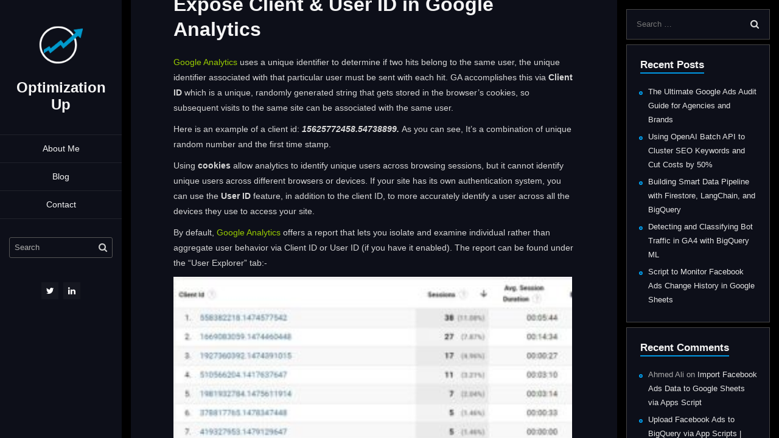

--- FILE ---
content_type: text/html; charset=UTF-8
request_url: https://optimizationup.com/expose-client-user-id-google-analytics/
body_size: 17260
content:
<!DOCTYPE html>
<html lang="en-US">

<head>
    <meta charset="UTF-8">
    <meta name="viewport" content="width=device-width">
    <link rel="profile" href="http://gmpg.org/xfn/11">
    <link rel="pingback" href="https://optimizationup.com/xmlrpc.php">
    <meta name='robots' content='index, follow, max-image-preview:large, max-snippet:-1, max-video-preview:-1' />
	
	
	<!-- This site is optimized with the Yoast SEO plugin v26.7 - https://yoast.com/wordpress/plugins/seo/ -->
	<link media="all" href="https://optimizationup.com/wp-content/cache/autoptimize/css/autoptimize_6439b37b7ecc19a381ac3eaff1a1cd94.css" rel="stylesheet"><title>Expose Client &amp; User ID in Google Analytics | Optimization Up</title>
	<meta name="description" content="Google Analytics uses a unique identifier to determine if two hits belong to the same user, the unique identifier associated with that particular user..." />
	<link rel="canonical" href="https://optimizationup.com/expose-client-user-id-google-analytics/" />
	<meta property="og:locale" content="en_US" />
	<meta property="og:type" content="article" />
	<meta property="og:title" content="Expose Client &amp; User ID in Google Analytics | Optimization Up" />
	<meta property="og:description" content="Google Analytics uses a unique identifier to determine if two hits belong to the same user, the unique identifier associated with that particular user..." />
	<meta property="og:url" content="https://optimizationup.com/expose-client-user-id-google-analytics/" />
	<meta property="og:site_name" content="Optimization Up" />
	<meta property="article:author" content="https://www.facebook.com/A7med.3lii" />
	<meta property="article:published_time" content="2016-11-19T11:51:08+00:00" />
	<meta name="author" content="Ahmed Ali" />
	<meta name="twitter:card" content="summary_large_image" />
	<meta name="twitter:creator" content="@A7med_3ly" />
	<meta name="twitter:label1" content="Written by" />
	<meta name="twitter:data1" content="Ahmed Ali" />
	<meta name="twitter:label2" content="Est. reading time" />
	<meta name="twitter:data2" content="3 minutes" />
	<script type="application/ld+json" class="yoast-schema-graph">{"@context":"https://schema.org","@graph":[{"@type":"Article","@id":"https://optimizationup.com/expose-client-user-id-google-analytics/#article","isPartOf":{"@id":"https://optimizationup.com/expose-client-user-id-google-analytics/"},"author":{"name":"Ahmed Ali","@id":"https://optimizationup.com/#/schema/person/75b8aaa058bc4d0630cc7e138840f768"},"headline":"Expose Client &#038; User ID in Google Analytics","datePublished":"2016-11-19T11:51:08+00:00","mainEntityOfPage":{"@id":"https://optimizationup.com/expose-client-user-id-google-analytics/"},"wordCount":583,"commentCount":14,"image":{"@id":"https://optimizationup.com/expose-client-user-id-google-analytics/#primaryimage"},"thumbnailUrl":"","keywords":["Analytics","Google Tag Manager"],"articleSection":["Measure"],"inLanguage":"en-US","potentialAction":[{"@type":"CommentAction","name":"Comment","target":["https://optimizationup.com/expose-client-user-id-google-analytics/#respond"]}]},{"@type":"WebPage","@id":"https://optimizationup.com/expose-client-user-id-google-analytics/","url":"https://optimizationup.com/expose-client-user-id-google-analytics/","name":"Expose Client & User ID in Google Analytics | Optimization Up","isPartOf":{"@id":"https://optimizationup.com/#website"},"primaryImageOfPage":{"@id":"https://optimizationup.com/expose-client-user-id-google-analytics/#primaryimage"},"image":{"@id":"https://optimizationup.com/expose-client-user-id-google-analytics/#primaryimage"},"thumbnailUrl":"","datePublished":"2016-11-19T11:51:08+00:00","author":{"@id":"https://optimizationup.com/#/schema/person/75b8aaa058bc4d0630cc7e138840f768"},"description":"Google Analytics uses a unique identifier to determine if two hits belong to the same user, the unique identifier associated with that particular user...","breadcrumb":{"@id":"https://optimizationup.com/expose-client-user-id-google-analytics/#breadcrumb"},"inLanguage":"en-US","potentialAction":[{"@type":"ReadAction","target":["https://optimizationup.com/expose-client-user-id-google-analytics/"]}]},{"@type":"ImageObject","inLanguage":"en-US","@id":"https://optimizationup.com/expose-client-user-id-google-analytics/#primaryimage","url":"","contentUrl":""},{"@type":"BreadcrumbList","@id":"https://optimizationup.com/expose-client-user-id-google-analytics/#breadcrumb","itemListElement":[{"@type":"ListItem","position":1,"name":"Home","item":"https://optimizationup.com/"},{"@type":"ListItem","position":2,"name":"Blog","item":"https://optimizationup.com/blog/"},{"@type":"ListItem","position":3,"name":"Expose Client &#038; User ID in Google Analytics"}]},{"@type":"WebSite","@id":"https://optimizationup.com/#website","url":"https://optimizationup.com/","name":"Optimization Up","description":"Advanced Optimization &amp; Analytics Blog","potentialAction":[{"@type":"SearchAction","target":{"@type":"EntryPoint","urlTemplate":"https://optimizationup.com/?s={search_term_string}"},"query-input":{"@type":"PropertyValueSpecification","valueRequired":true,"valueName":"search_term_string"}}],"inLanguage":"en-US"},{"@type":"Person","@id":"https://optimizationup.com/#/schema/person/75b8aaa058bc4d0630cc7e138840f768","name":"Ahmed Ali","image":{"@type":"ImageObject","inLanguage":"en-US","@id":"https://optimizationup.com/#/schema/person/image/","url":"https://secure.gravatar.com/avatar/68727300a58d1891a3dda2e17e66e7ebd42c80226d3006db77b4814bc14d4d43?s=96&d=mm&r=g","contentUrl":"https://secure.gravatar.com/avatar/68727300a58d1891a3dda2e17e66e7ebd42c80226d3006db77b4814bc14d4d43?s=96&d=mm&r=g","caption":"Ahmed Ali"},"description":"Entrepreneur focused on building MarTech products that bridge the gap between marketing and technology. Check out my latest products Markifact,  Marketing Auditor &amp; GA4 Auditor - discover all my products here.","sameAs":["https://www.facebook.com/A7med.3lii","https://www.linkedin.com/in/a7med-ali/","https://x.com/A7med_3ly"],"url":"https://optimizationup.com/author/a7med/"}]}</script>
	<!-- / Yoast SEO plugin. -->


<link rel='dns-prefetch' href='//fonts.googleapis.com' />
<link rel="alternate" type="application/rss+xml" title="Optimization Up &raquo; Feed" href="https://optimizationup.com/feed/" />
<link rel="alternate" type="application/rss+xml" title="Optimization Up &raquo; Comments Feed" href="https://optimizationup.com/comments/feed/" />
<link rel="alternate" type="application/rss+xml" title="Optimization Up &raquo; Expose Client &#038; User ID in Google Analytics Comments Feed" href="https://optimizationup.com/expose-client-user-id-google-analytics/feed/" />
<script type="text/javascript">
/* <![CDATA[ */
window._wpemojiSettings = {"baseUrl":"https:\/\/s.w.org\/images\/core\/emoji\/16.0.1\/72x72\/","ext":".png","svgUrl":"https:\/\/s.w.org\/images\/core\/emoji\/16.0.1\/svg\/","svgExt":".svg","source":{"concatemoji":"https:\/\/optimizationup.com\/wp-includes\/js\/wp-emoji-release.min.js?ver=6.8.3"}};
/*! This file is auto-generated */
!function(s,n){var o,i,e;function c(e){try{var t={supportTests:e,timestamp:(new Date).valueOf()};sessionStorage.setItem(o,JSON.stringify(t))}catch(e){}}function p(e,t,n){e.clearRect(0,0,e.canvas.width,e.canvas.height),e.fillText(t,0,0);var t=new Uint32Array(e.getImageData(0,0,e.canvas.width,e.canvas.height).data),a=(e.clearRect(0,0,e.canvas.width,e.canvas.height),e.fillText(n,0,0),new Uint32Array(e.getImageData(0,0,e.canvas.width,e.canvas.height).data));return t.every(function(e,t){return e===a[t]})}function u(e,t){e.clearRect(0,0,e.canvas.width,e.canvas.height),e.fillText(t,0,0);for(var n=e.getImageData(16,16,1,1),a=0;a<n.data.length;a++)if(0!==n.data[a])return!1;return!0}function f(e,t,n,a){switch(t){case"flag":return n(e,"\ud83c\udff3\ufe0f\u200d\u26a7\ufe0f","\ud83c\udff3\ufe0f\u200b\u26a7\ufe0f")?!1:!n(e,"\ud83c\udde8\ud83c\uddf6","\ud83c\udde8\u200b\ud83c\uddf6")&&!n(e,"\ud83c\udff4\udb40\udc67\udb40\udc62\udb40\udc65\udb40\udc6e\udb40\udc67\udb40\udc7f","\ud83c\udff4\u200b\udb40\udc67\u200b\udb40\udc62\u200b\udb40\udc65\u200b\udb40\udc6e\u200b\udb40\udc67\u200b\udb40\udc7f");case"emoji":return!a(e,"\ud83e\udedf")}return!1}function g(e,t,n,a){var r="undefined"!=typeof WorkerGlobalScope&&self instanceof WorkerGlobalScope?new OffscreenCanvas(300,150):s.createElement("canvas"),o=r.getContext("2d",{willReadFrequently:!0}),i=(o.textBaseline="top",o.font="600 32px Arial",{});return e.forEach(function(e){i[e]=t(o,e,n,a)}),i}function t(e){var t=s.createElement("script");t.src=e,t.defer=!0,s.head.appendChild(t)}"undefined"!=typeof Promise&&(o="wpEmojiSettingsSupports",i=["flag","emoji"],n.supports={everything:!0,everythingExceptFlag:!0},e=new Promise(function(e){s.addEventListener("DOMContentLoaded",e,{once:!0})}),new Promise(function(t){var n=function(){try{var e=JSON.parse(sessionStorage.getItem(o));if("object"==typeof e&&"number"==typeof e.timestamp&&(new Date).valueOf()<e.timestamp+604800&&"object"==typeof e.supportTests)return e.supportTests}catch(e){}return null}();if(!n){if("undefined"!=typeof Worker&&"undefined"!=typeof OffscreenCanvas&&"undefined"!=typeof URL&&URL.createObjectURL&&"undefined"!=typeof Blob)try{var e="postMessage("+g.toString()+"("+[JSON.stringify(i),f.toString(),p.toString(),u.toString()].join(",")+"));",a=new Blob([e],{type:"text/javascript"}),r=new Worker(URL.createObjectURL(a),{name:"wpTestEmojiSupports"});return void(r.onmessage=function(e){c(n=e.data),r.terminate(),t(n)})}catch(e){}c(n=g(i,f,p,u))}t(n)}).then(function(e){for(var t in e)n.supports[t]=e[t],n.supports.everything=n.supports.everything&&n.supports[t],"flag"!==t&&(n.supports.everythingExceptFlag=n.supports.everythingExceptFlag&&n.supports[t]);n.supports.everythingExceptFlag=n.supports.everythingExceptFlag&&!n.supports.flag,n.DOMReady=!1,n.readyCallback=function(){n.DOMReady=!0}}).then(function(){return e}).then(function(){var e;n.supports.everything||(n.readyCallback(),(e=n.source||{}).concatemoji?t(e.concatemoji):e.wpemoji&&e.twemoji&&(t(e.twemoji),t(e.wpemoji)))}))}((window,document),window._wpemojiSettings);
/* ]]> */
</script>


















<link rel='stylesheet' id='dashicons-css' href='https://optimizationup.com/wp-includes/css/dashicons.min.css?ver=6.8.3' type='text/css' media='all' />










<style id='kerge-customization-inline-css' type='text/css'>

    .pt-page,
    .single-page-content .content-area {
        max-width: 2300px;
        min-width: 0;
    }
    body,
    p {
        font-family: Poppins, Helvetica, sans-serif;
        font-size: 14px;
        font-weight: 0;
        font-style: normal;
        line-height: 1.85em;
        color: #d5d5d5;
    }
    .form-control,
    .form-control:focus,
    .has-error .form-control,
    .has-error .form-control:focus {
        font-family: Poppins, Helvetica, sans-serif;
    }
    h1, h2, h3, h4, h5, h6 {
        font-family: Poppins, Helvetica, sans-serif;
        font-weight: 600;
        font-style: normal;
        color: #f5f5f5;
    }
    h1 {
        font-size: 32px;
        color: #f5f5f5;
    }
    h2 {
        font-size: 27px;
        color: #f5f5f5;
    }
    h3 {
        font-size: 21px;
        color: #f5f5f5;
    }
    h4 {
        font-size: 18px;
        color: #f5f5f5;
    }
    h5 {
        font-size: 16px;
        color: #f5f5f5;
    }
    h6 {
        font-size: 14px;
        color: #f5f5f5;
    }
    .testimonial-author,
    .info-list li .title {
        font-family: Poppins, Helvetica, sans-serif;
        font-weight: 600;
        font-style: normal;
        color: #f5f5f5;
    }
    .timeline-item .item-period,
    .section-inner.start-page-full-width .hp-text-block .sp-subtitle,
    .mobile-site-title {
        font-family: Poppins, Helvetica, sans-serif;
    }
    .form-control,
    .form-control:focus,
    .has-error .form-control,
    .has-error .form-control:focus,
    input[type="search"],
    input[type="password"],
    input[type="text"],
    .header-search input.form-control {
        font-family: Poppins, Helvetica, sans-serif;
        font-weight: 0;
        font-style: normal;
    }
    .btn-primary, .btn-secondary, button, input[type="button"], input[type="submit"] {
        font-family: Poppins, Helvetica, sans-serif;
    }.header-image img {
        height: auto;
        max-height: 80px;
        width: auto;
        max-width: 80px;}
    body {
        background-color: #000000;
    }
    @media only screen and (min-width: 991px) {
        .header.sticked {
            background-color: ;
        }
    }
            .section-inner.start-page-full-width .inner-content .fill-block {
                background-image: url(//optimizationup.com/wp-content/uploads/2023/07/Untitled-1000-×-1000-px-4.png);
            }
            .section-inner.start-page-full-width .row {
                flex-direction: row-reverse;
            }
    .btn-primary:hover,
    .btn-primary:focus,
    button:hover,
    button:focus,
    input[type="button"]:hover,
    input[type="button"]:focus,
    input[type="submit"]:hover,
    input[type="submit"]:focus,
    .site-main-menu > li > a:after,
    .timeline-item:after,
    .skill-percentage,
    .service-icon,
    .lm-pricing .lm-package-wrap.highlight-col .lm-heading-row span:after,
    .portfolio-page-nav > div.nav-item a:hover,
    .testimonials.owl-carousel .owl-nav .owl-prev:hover,
    .testimonials.owl-carousel .owl-nav .owl-next:hover,
    .clients.owl-carousel .owl-nav .owl-prev:hover,
    .clients.owl-carousel .owl-nav .owl-next:hover,
    .share-buttons a:hover,
    .fw-pricing .fw-package-wrap.highlight-col .fw-heading-row span:after,
    .cat-links li a,
    .cat-links li a:hover,
    .calendar_wrap td#today,
    .nothing-found p,
    .form-control + .form-control-border,
    .blog-sidebar .sidebar-title h4:after,
    .block-title h3:after,
    h3.comment-reply-title:after,
    .site-main-menu:not(.one-page-menu) li.active a:after,
    .site-main-menu.one-page-menu li a.active:after,
    .site-main-menu li.current-menu-item > a:after,
    .site-main-menu li a:after,
    .paging-navigation .page-numbers.current,
    .skills-second-style .skill-percentage,
    .portfolio-grid figure .portfolio-preview-desc h5:after,
    .preloader-spinner,
    .info-list li .title:after,
    .header .social-links a:hover,
    .fw-shortcode-calendar .cal-day-today,
    .fw-shortcode-calendar .cal-day-today.event-day,
    .wp-block-pullquote.is-style-solid-color,
    .wp-block-button:not(.is-style-outline) .wp-block-button__link:not(.has-background),
    .wp-block-button.is-style-outline .wp-block-button__link:active,
    .wp-block-button.is-style-outline .wp-block-button__link:focus,
    .wp-block-button.is-style-outline .wp-block-button__link:hover {
        background-color: #0099e5;
    }
    .blog-sidebar .sidebar-item {
        background-color: #0d0f19;
    }
    a,
    .form-group-with-icon.form-group-focus i,
    .site-title span,
    .header-search button:hover,
    .header-search button:focus,
    .block-title h3 span,
    .header-search button:hover,
    .header-search button:focus,
    .lm-info-block .lm-info-block-value,
    .ajax-page-nav > div.nav-item a:hover,
    .project-general-info .fa,
    .comment-author a:hover,
    .comment-list .pingback a:hover,
    .comment-list .trackback a:hover,
    .comment-metadata a:hover,
    .comment-reply-title small a:hover,
    .entry-title a:hover,
    .entry-content .edit-link a:hover,
    .post-navigation a:hover,
    .image-navigation a:hover,
    .portfolio-grid figure i,
    .lmpixels-arrows-nav > div:hover i,
    .lmpixels-scroll-to-top:hover,
    .cal-month-day.event-day span[data-cal-date],
    #cal-slide-content a.event-item {
        color: #0099e5;
    }
    .start-page .title-block h2 {
        color: #333333;
    }

    .start-page .title-block .sp-subtitle {
        color: #888888;
    }

    a,
    .entry-meta:not(.entry-tags-share) a:hover {
        color: #0099cc;
    }

    a:hover,
    .post-navigation .meta-nav:hover {
        color: #006699;
    }
    .btn-primary:hover,
    .btn-primary:focus,
    button:hover,
    button:focus,
    input[type="button"]:hover,
    input[type="button"]:focus,
    input[type="submit"]:hover,
    input[type="submit"]:focus,
    .timeline-item,
    .timeline-item:before,
    .page-links a:hover,
    .paging-navigation .page-numbers.current,
    .portfolio-grid figure .portfolio-preview-desc h5:after,
    .paging-navigation a:hover,
    .skill-container,
    .btn-primary, button, input[type="button"], input[type="submit"],
    .timeline-second-style .divider:after,
    .skills-second-style .skill-container,
    .blog-sidebar ul li:before,
    .portfolio-filters li.active a,
    .portfolio-filters li.active a:hover,
    .share-buttons a:hover,
    .testimonials.owl-carousel .owl-nav .owl-prev:hover,
    .testimonials.owl-carousel .owl-nav .owl-next:hover,
    .clients.owl-carousel .owl-nav .owl-prev:hover,
    .clients.owl-carousel .owl-nav .owl-next:hover,
    .wp-block-pullquote,
    .wp-block-button .wp-block-button__link {
        border-color: #0099e5;
    }
    .section-title-block.first-style .section-title,
    .page-title-wrap.first-style h2.page-title,
    .section-title-block.second-style .section-title:after,
    .page-title-wrap.second-style h2.page-title:after {
        background-color: #0d0f19;
    }

    .section-title-block.first-style .section-title:before,
    .page-title-wrap.first-style .page-title:before {
        border-right-color: #0d0f19;
    }

    .section-title-block.first-style .section-title,
    .page-title-wrap.first-style h2.page-title,
    .section-title-block.second-style .section-title,
    .page-title-wrap.second-style h2.page-title {
        color: #f5f5f5;
        font-size: 30px;
        font-family: Poppins, Helvetica, sans-serif;
        font-weight: 600;
        font-style: normal;
        letter-spacing: 0px;
    }

    .pt-page:not(.start-page) .section-inner,
    .pt-page.second-style .section-inner,
    .single-page-content:not(.content-page-with-sidebar) .content-area,
    .custom-page-content .page-content,
    .portfolio-page-content,
    .content-page-with-sidebar .page-content,
    .start-page-content .page-content,
    .single-page-content.content-page-with-sidebar:not(.start-page-template) .content-area .page-content,
    .single-post .site-content .has-post-thumbnail .post-content,
    .timeline-second-style .divider:after {
        background-color: #0d0f19;
    }

    .skills-second-style .skill-percentage,
    .skills-first-style .skill-percentage {
        border-color: #0d0f19;
    }
    .header {
        background-color: #0d0f19;
    }
    @media only screen and (min-width: 991px) {
        .header {
            width: 200px;
        }
        .site-main {
            margin-left: 200px;
        }
    }

    .site-title {
        font-family: Poppins, Helvetica, sans-serif;
        font-size: 24px;
        font-weight: 600;
        font-style: normal;
        line-height: 1.2em;
        color: #f5f5f5;
        letter-spacing: 0px;
    }

    .site-subtitle {
        font-family: Poppins, Helvetica, sans-serif;
        font-size: 14px;
        font-weight: 0;
        font-style: normal;
        line-height: 1.5em;
        color: #eeeeee;
        letter-spacing: 0px;
    }

    .site-main-menu li a,
    .site-main-menu li a:hover {
        font-family: Poppins, Helvetica, sans-serif;
        font-size: 14px;
        font-weight: 0;
        font-style: normal;
        line-height: 1.85em;
        color: #f5f5f5;
        letter-spacing: 0px;
    }

    .site-main-menu > li:first-child a,
    .kerge-classic-menu > li:first-child a,
    .site-main-menu li a,
    .site-main-menu li a:hover {
        border-color: #20222b;
    }

    .site-main-menu li a:hover,
    .site-main-menu > li.active > a,
    .site-main-menu.one-page-menu li a.active,
    .site-main-menu li.current-menu-item > a,
    .dl-back > a:hover,
    .site-main-menu li > a.active {
        background-color: #20222b;
    }.preloader{display:none !important;}

.section-inner.start-page-full-width .inner-content .fill-block{
min-height: 410px;
}

.sp-subtitle {
    color: #0099e5 !important;
}
/* ---- reset ---- */ body{ margin:0; font:normal 75% Arial, Helvetica, sans-serif; } canvas{ display: block; vertical-align: bottom; } /* ---- particles.js container ---- */ #particles-js{ position:absolute; width: 100%; height: 100%; background-color: #0f010200; background-image: url(""); background-repeat: no-repeat; background-size: cover; background-position: 50% 50%; } /* ---- stats.js ---- */ .count-particles{ background: #000022; position: absolute; top: 48px; left: 0; width: 80px; color: #13E8E9; font-size: .8em; text-align: left; text-indent: 4px; line-height: 14px; padding-bottom: 2px; font-family: Helvetica, Arial, sans-serif; font-weight: bold; } .js-count-particles{ font-size: 1.1em; } #stats, .count-particles{ -webkit-user-select: none; margin-top: 5px; margin-left: 5px; } #stats{ border-radius: 3px 3px 0 0; overflow: hidden; } .count-particles{ border-radius: 0 0 3px 3px; }

.section-inner.start-page-full-width .inner-content {
background-color: #333333
}

#info_block_with_icon_1d428ef4ecc89fb81bb1d522266fcb8f.info-block-w-icon i, #info_block_with_icon_4da01f7e1e6ce0c10e8692d912ddff21.info-block-w-icon i, #info_block_with_icon_562551dce4d933f57fafe8fe54867120.info-block-w-icon i,
#info_block_with_icon_9a9618b402808577166522a0ed08d384.info-block-w-icon i {
color: #0099e5 !important
}

.client-block {
opacity: 1
}

.clients.owl-carousel .client-block {
height: 10em
}

.clients.owl-carousel .owl-item img {
position: absolute;
    margin: auto;
    bottom: 0;
    top: 0;
}

.testimonial-picture{
display:none;
}
.testimonial-author-info, .testimonial-content{
padding-left: 15px;
}
.section-inner.start-page-full-width .inner-content{
background-color: #0d0f19;
}
.section-inner.start-page-full-width .hp-text-block{
background-color: #0d0f19;
}

.testimonial-content .testimonial-text {
    background-color: #151720;
    border-color: hsla(0, 0%, 100%, 0.1);
}

.blog-card .post-info {
    background-color: #151720;
    border-color: hsla(0, 0%, 100%, 0.2);
}

.lm-info-block {
    background-color: #151720;
    border-color: hsla(0, 0%, 100%, 0.1);
}

.mobile-header {
    background-color: #0d0f19;
    border-color: #fff;
}
.preloader, .preloader-portfolio {
   background-color: #0d0f19;
}
.form-control, .form-control:focus, .has-error .form-control, .has-error .form-control:focus, input[type="search"], input[type="password"], input[type="text"] {
    border-color: hsla(0, 0%, 100%, 0.40);
}

.site-content .entry-meta.entry-meta-bottom {
    background-color: #151720;
    border-color: hsla(0, 0%, 100%, 0.1);
}

.entry-meta .share-buttons a, .tags a, .tags li a, .tagcloud a {
    background-color: #151720;
    border-color: hsla(0, 0%, 100%, 0.1);
}
.entry-meta a {
    color: #fff;
}
.header .social-links a {
    background-color: #151720;
    color: #fff;
}
.post-tags a:hover {
    color: #0099cc;
}
.entry-content, .entry-summary, .page-content {
    -webkit-hyphens: none;
    -moz-hyphens: none;
    -ms-hyphens: none;
    hyphens: none;
}

.post-thumbnail {
    background: #0d0f19 url(//optimizationup.com/wp-content/themes/kerge/css/../images/pattern-light.svg) no-repeat;
    display: block;
    position: relative;
    width: 100%;
    z-index: 0;
}

.post-thumbnail {
background: no-repeat;
background-color: #0d0f19;
}


body, li {
                font-family: Poppins, Helvetica, sans-serif;
                font-size: 14px;
                font-weight: 400;
                font-style: normal;
                line-height: 1.85em;
                color: #d5d5d5;
            }


.blog-card .media-block img {
width:100%
}
</style>
<link rel='stylesheet' id='kerge-google-fonts-css' href='https://fonts.googleapis.com/css?family=Oswald:300,regular,500%7CPT+Sans:regular,italic,600' type='text/css' media='all' />
<script type="text/javascript" src="https://optimizationup.com/wp-includes/js/jquery/jquery.min.js?ver=3.7.1" id="jquery-core-js"></script>
<script type="text/javascript" src="https://optimizationup.com/wp-includes/js/jquery/jquery-migrate.min.js?ver=3.4.1" id="jquery-migrate-js"></script>
<link rel="https://api.w.org/" href="https://optimizationup.com/wp-json/" /><link rel="alternate" title="JSON" type="application/json" href="https://optimizationup.com/wp-json/wp/v2/posts/413" /><link rel="EditURI" type="application/rsd+xml" title="RSD" href="https://optimizationup.com/xmlrpc.php?rsd" />
<meta name="generator" content="WordPress 6.8.3" />
<link rel='shortlink' href='https://optimizationup.com/?p=413' />
<link rel="alternate" title="oEmbed (JSON)" type="application/json+oembed" href="https://optimizationup.com/wp-json/oembed/1.0/embed?url=https%3A%2F%2Foptimizationup.com%2Fexpose-client-user-id-google-analytics%2F" />
<link rel="alternate" title="oEmbed (XML)" type="text/xml+oembed" href="https://optimizationup.com/wp-json/oembed/1.0/embed?url=https%3A%2F%2Foptimizationup.com%2Fexpose-client-user-id-google-analytics%2F&#038;format=xml" />
<!-- Google Tag Manager -->
<script>(function(w,d,s,l,i){w[l]=w[l]||[];w[l].push({'gtm.start':
new Date().getTime(),event:'gtm.js'});var f=d.getElementsByTagName(s)[0],
j=d.createElement(s),dl=l!='dataLayer'?'&l='+l:'';j.async=true;j.src=
'https://www.googletagmanager.com/gtm.js?id='+i+dl;f.parentNode.insertBefore(j,f);
})(window,document,'script','dataLayer','GTM-W4NNKF');</script>
<!-- End Google Tag Manager -->

<script id="mcjs">!function(c,h,i,m,p){m=c.createElement(h),p=c.getElementsByTagName(h)[0],m.async=1,m.src=i,p.parentNode.insertBefore(m,p)}(document,"script","https://chimpstatic.com/mcjs-connected/js/users/3175bc068c320270936f8094b/1a394a541ba07fea5a199f377.js");</script><link rel="icon" href="https://optimizationup.com/wp-content/uploads/2021/02/Copy-of-Untitled-4.png" sizes="32x32" />
<link rel="icon" href="https://optimizationup.com/wp-content/uploads/2021/02/Copy-of-Untitled-4.png" sizes="192x192" />
<link rel="apple-touch-icon" href="https://optimizationup.com/wp-content/uploads/2021/02/Copy-of-Untitled-4.png" />
<meta name="msapplication-TileImage" content="https://optimizationup.com/wp-content/uploads/2021/02/Copy-of-Untitled-4.png" />
</head>

<body class="wp-singular post-template-default single single-post postid-413 single-format-standard wp-embed-responsive wp-theme-kerge masthead-fixed full-width singular">

<!-- Loading animation -->
<div class="preloader">
  <div class="preloader-animation">
    <div class="preloader-spinner">
    </div>
  </div>
</div>
<!-- /Loading animation -->

<div id="page" class="page-layout">

    <header id="site_header" class="header mobile-menu-hide">
        <div class="header-content clearfix">
                        <div class="header-image">
                <a href="https://optimizationup.com/">
                    <img src="//optimizationup.com/wp-content/uploads/2021/02/Copy-of-Untitled-4.png" alt="optimization up logo">
                </a>
            </div>
            
                        <div class="site-title-block">
                <a href="https://optimizationup.com/">
                                            <h1 class="site-title">Optimization Up</h1>
                    
                                    </a>
            </div>
            

            <!-- Navigation -->
            <div class="site-nav dl-menuwrapper">
                                    <!-- Main menu -->
                    <ul id="menu-classic-menu" class="kerge-classic-menu-new site-main-menu site-auto-menu main-menu dl-menu dl-menuopen"><li id="menu-item-137" class="menu-item menu-item-type-post_type menu-item-object-page"><a class="nav-anim pt-trigger"  rel="about-me" href="https://optimizationup.com/#about-me" data-object="page"><span class="link-text">About Me</span></a></li>
<li id="menu-item-140" class="menu-item menu-item-type-post_type menu-item-object-page"><a class="nav-anim pt-trigger"  rel="blog" href="https://optimizationup.com/#posts" data-object="page"><span class="link-text">Blog</span></a></li>
<li id="menu-item-138" class="menu-item menu-item-type-post_type menu-item-object-page"><a class="nav-anim pt-trigger"  rel="contact" href="https://optimizationup.com/#contact" data-object="page"><span class="link-text">Contact</span></a></li>
</ul>                    <!-- /Main menu -->
                                    <div class="header-search">
                    <form role="search" id="search-form" method="get" action="https://optimizationup.com/">
                        <input type="text" id="search" class="form-control" name="s" value="" placeholder="Search" required="required">
                        <button type="submit" id="search-submit" class="search-submit" title="Search">
                            <i class="fa fa-search"></i>
                        </button>
                    </form>
                </div>
                            </div>

            <!-- Social Links -->
                        <div class="social-links">
                                            <a href="https://twitter.com/a7med_3ly" target="_blank">
                                                                            <i class="fa fa-twitter"></i>
                                                                    </a>
                                                    <a href="https://www.linkedin.com/in/a7med-ali/" target="_blank">
                                                                            <i class="fa fa-linkedin"></i>
                                                                    </a>
                                    </div>
                        <!-- /Social Links -->

            <!-- Copyrights -->
                        <!-- /Copyrights -->
        </div>
    </header>
    <!-- /Header -->

    <!-- Mobile Header -->
    <div class="mobile-header mobile-visible">
        <div class="mobile-logo-container">
                        <div class="mobile-header-image">
                <a href="https://optimizationup.com/">
                    <img src="//optimizationup.com/wp-content/uploads/2021/02/Copy-of-Untitled-4.png" alt="image">
                </a>
            </div>
            
            <div class="mobile-site-title">
                                                            <a href="https://optimizationup.com/">
                            Optimization Up                        </a>
                                                </div>
        </div>

        <a class="menu-toggle mobile-visible">
            <i class="fa fa-bars"></i>
        </a>
    </div>
    <!-- /Mobile Header -->
<div id="main" class="site-main">
		<div id="main-content" class="single-page-content content-page-with-sidebar">
			<div id="primary" class="content-area">
			<div id="content" class="page-content site-content" role="main">
				
<article id="post-413" class="post-413 post type-post status-publish format-standard has-post-thumbnail hentry category-measure tag-analytics tag-gtm">
	
			<div class="post-thumbnail">
							</div>

		
	<div class="post-content">
		<header class="entry-header">
			

			<div class="entry-meta entry-meta-top">
				<span><a href="https://optimizationup.com/category/measure/" rel="category tag">Measure</a></span> 				
							</div><!-- .entry-meta -->

						<h2 class="entry-title">Expose Client &#038; User ID in Google Analytics</h2>		</header><!-- .entry-header -->

				<div class="entry-content">
			<p><span style="color: #99cc00;"><a style="color: #99cc00;" href="https://optimizationup.com/tag/analytics/">Google Analytics</a></span> uses a unique identifier to determine if two hits belong to the same user, the unique identifier associated with that particular user must be sent with each hit. GA accomplishes this via <strong>Client ID</strong> which is a unique, randomly generated string that gets stored in the browser&#8217;s cookies, so subsequent visits to the same site can be associated with the same user.</p>
<p style="text-align: left;">Here is an example of a client id: <em><strong>15625772458.54738899. </strong></em>As you can see,<em><strong> </strong></em>It&#8217;s a combination of unique random number and the first time stamp.</p>
<p>Using<strong> cookies</strong> allow analytics to identify unique users across browsing sessions, but it cannot identify unique users across different browsers or devices. If your site has its own authentication system, you can use the <strong>User ID</strong> feature, in addition to the client ID, to more accurately identify a user across all the devices they use to access your site.</p>
<p>By default, <span style="color: #99cc00;"><a style="color: #99cc00;" href="https://optimizationup.com/tag/analytics/">Google Analytics</a></span> offers a report that lets you isolate and examine individual rather than aggregate user behavior via Client ID or User ID (if you have it enabled). The report can be found under the &#8220;User Explorer&#8221; tab:-</p>
<p><img fetchpriority="high" decoding="async" class="alignnone wp-image-419" src="https://optimizationup.com/wp-content/uploads/2016/11/user-explorer-ga-300x168.jpg" alt="user-explorer-ga" width="655" height="367" /></p>
<p>However, these IDs can be only used in the user explorer report and cannot be used as custom dimensions in any of your other reports. And in order to use the client id or user id as dimensions to improve and break down your data, you need to create a custom dimension to retrieve this data and send it back to GA. We will be covering this today, we will learn how to set up custom dimensions via <span style="color: #99cc00;"><a style="color: #99cc00;" href="https://optimizationup.com/tag/gtm/">Google tag manager</a></span>. So let&#8217;s start first by the &#8220;Client ID&#8221; custom dimension:</p>
<h5>Client ID Custom Dimension</h5>
<p><strong> The first step</strong> is to create  a session-scoped custom dimension through Google analytics interface. Navigate to GA admin tab, select &#8220;Custom Dimensions&#8221; and then name your dimension and save it. Please  keep in mind the custom dimension <strong>index</strong> as you are going to need it later:</p>
<p><img decoding="async" class="alignnone wp-image-416" src="https://optimizationup.com/wp-content/uploads/2016/11/client-id-custom-dimension-300x171.jpg" alt="client-id-custom-dimension" width="547" height="312" /></p>
<p>Now you need to <strong>add a custom javascript</strong> in <span style="color: #99cc00;"><a style="color: #99cc00;" href="https://optimizationup.com/tag/gtm/">GTM</a></span> to grab the client ID and returns it to the associated property.  Below is the javascript code, please note that you need to replace the red text with your own property code:-</p>
<pre><code>function() {
 try {
 var trackers = ga.getAll();
 var i, len;
 for (i = 0, len = trackers.length; i &lt; len; i += 1) {
 if (trackers[i].get('trackingId') === '<span style="color: #ff0000;">UA-xxxxxx-1</span>') {
 return trackers[i].get('clientId');
 }
 }
 } catch(e) {} 
 return 'false';
}</code></pre>
<p>&nbsp;</p>
<p><strong>Create a window loaded trigger</strong> to ensure that our client id tag fires only when the custom javascript returns a valid value</p>
<p><img decoding="async" class="alignnone wp-image-418" src="https://optimizationup.com/wp-content/uploads/2016/11/client-id-trigger-300x124.jpg" alt="client-id-trigger" width="537" height="222" /></p>
<p><strong>Finally, add a <span style="color: #99cc00;"><a style="color: #99cc00;" href="https://optimizationup.com/tag/analytics/">Google Analytics</a></span> event tag</strong> and make sure that &#8220;<strong>Non-interaction</strong>&#8221; value&#8221; is set to &#8220;<strong>True</strong>&#8220;. This prevents the events from being calculated into your sessions. Then, Add your <strong>custom dimension index</strong> and then add the<strong> client id variable.</strong></p>
<p><img loading="lazy" decoding="async" class="alignnone wp-image-414" src="https://optimizationup.com/wp-content/uploads/2016/11/cid-gtm-trigger-300x178.jpg" alt="cid-gtm-trigger" width="598" height="355" /></p>
<p>If everything is set up correctly, you should be able to see the client id  dimension in your reports as seen below:</p>
<p><img loading="lazy" decoding="async" class="alignnone wp-image-422" src="https://optimizationup.com/wp-content/uploads/2016/11/client-id-report-300x154.jpg" alt="client id report" width="571" height="293" /></p>
<h5>User ID Custom Dimension</h5>
<p>If you have the user id feature implemented and you want to expose the id in your GA interface. You will need also to create a custom dimension like we did with the client id dimension above. The only difference is the user id custom dimension would be a hit-scoped dimension, unlike the client id which is session-scoped. Why? Because you want only to track logged in users and as soon as they log out you stop collecting.</p>
<p><img loading="lazy" decoding="async" class="alignnone wp-image-424" src="https://optimizationup.com/wp-content/uploads/2016/11/user-id-custom-dimension-300x164.jpg" alt="user-id-custom-dimension" width="527" height="288" /></p>
<p>The rest of the steps would be the same as we explained in the <strong>client id part</strong>. If you encounter any issues implementing the dimension, please let me know by leaving a comment below.</p>
<div class="saboxplugin-wrap" itemtype="http://schema.org/Person" itemscope itemprop="author"><div class="saboxplugin-tab"><div class="saboxplugin-gravatar"><img loading="lazy" decoding="async" src="https://optimizationup.com/wp-content/uploads/2024/02/myphoto.png" width="100"  height="100" alt="" itemprop="image"></div><div class="saboxplugin-authorname"><a href="https://optimizationup.com/author/a7med/" class="vcard author" rel="author"><span class="fn">Ahmed Ali</span></a></div><div class="saboxplugin-desc"><div itemprop="description"><p>Entrepreneur focused on building MarTech products that bridge the gap between marketing and technology. Check out my latest products <a href="https://www.markifact.com/">Markifact</a>,  <a href="https://www.marketingauditor.com/">Marketing Auditor</a> &amp; <a href="https://www.ga4auditor.com/">GA4 Auditor </a>&#8211; discover all my products <a href="https://optimizationup.com/">here.</a></p>
</div></div><div class="clearfix"></div><div class="saboxplugin-socials "><a title="Linkedin" target="_self" href="https://www.linkedin.com/in/a7med-ali/" rel="nofollow noopener" class="saboxplugin-icon-grey"><svg aria-hidden="true" class="sab-linkedin" role="img" xmlns="http://www.w3.org/2000/svg" viewBox="0 0 448 512"><path fill="currentColor" d="M100.3 480H7.4V180.9h92.9V480zM53.8 140.1C24.1 140.1 0 115.5 0 85.8 0 56.1 24.1 32 53.8 32c29.7 0 53.8 24.1 53.8 53.8 0 29.7-24.1 54.3-53.8 54.3zM448 480h-92.7V334.4c0-34.7-.7-79.2-48.3-79.2-48.3 0-55.7 37.7-55.7 76.7V480h-92.8V180.9h89.1v40.8h1.3c12.4-23.5 42.7-48.3 87.9-48.3 94 0 111.3 61.9 111.3 142.3V480z"></path></svg></span></a><a title="Twitter" target="_self" href="https://twitter.com/A7med_3ly" rel="nofollow noopener" class="saboxplugin-icon-grey"><svg aria-hidden="true" class="sab-twitter" role="img" xmlns="http://www.w3.org/2000/svg" viewBox="0 0 30 30"><path d="M26.37,26l-8.795-12.822l0.015,0.012L25.52,4h-2.65l-6.46,7.48L11.28,4H4.33l8.211,11.971L12.54,15.97L3.88,26h2.65 l7.182-8.322L19.42,26H26.37z M10.23,6l12.34,18h-2.1L8.12,6H10.23z" /></svg></span></a></div></div></div>		</div><!-- .entry-content -->
		
		<div class="entry-meta entry-meta-bottom">
					<div class="date-author">
			<span class="entry-date"><a href="https://optimizationup.com/expose-client-user-id-google-analytics/" rel="bookmark"><i class="fa fa-fw fa-clock-o"></i> <time class="entry-date" datetime="2016-11-19T15:51:08+04:00">November 19, 2016</time></a></span><span class="author vcard"><a class="url fn n" href="https://optimizationup.com/author/a7med/" rel="author"><i class="fa fa-fw fa-user"></i> Ahmed Ali</a></span> 			</div>
		
				<!-- Share Buttons -->
			<div class="entry-share btn-group share-buttons">
				                <a href="https://www.facebook.com/sharer/sharer.php?u=https://optimizationup.com/expose-client-user-id-google-analytics/"
            onclick="javascript:window.open(this.href, '', 'menubar=no,toolbar=no,resizable=yes,scrollbars=yes,height=300,width=600');return false;" class="btn"
            target="_blank" title="Share on Facebook">
            <i class="fa fa-facebook"></i>
        </a>
        
                <a href="https://twitter.com/share?url=https://optimizationup.com/expose-client-user-id-google-analytics/"
            onclick="javascript:window.open(this.href, '', 'menubar=no,toolbar=no,resizable=yes,scrollbars=yes,height=300,width=600');return false;" class="btn"
            target="_blank" title="Share on Twitter">
            <i class="fa fa-twitter"></i>
        </a>
        
                <a href="http://www.linkedin.com/shareArticle?mini=true&url=https://optimizationup.com/expose-client-user-id-google-analytics/" onclick="javascript:window.open(this.href,'', 'menubar=no,toolbar=no,resizable=yes,scrollbars=yes,height=600,width=600');return false;" class="btn"
            title="Share on LinkedIn">
            <i class="fa fa-linkedin"></i>
        </a>
        
                <a href="http://www.digg.com/submit?url=https://optimizationup.com/expose-client-user-id-google-analytics/" onclick="javascript:window.open(this.href,'', 'menubar=no,toolbar=no,resizable=yes,scrollbars=yes,height=600,width=600');return false;" class="btn"
            title="Share on Digg">
            <i class="fa fa-digg"></i>
        </a>
            			</div>
		<!-- /Share Buttons -->
				</div>

		<div class="post-tags">
			<span class="tags"><a href="https://optimizationup.com/tag/analytics/" rel="tag">Analytics</a><a href="https://optimizationup.com/tag/gtm/" rel="tag">Google Tag Manager</a></span>		</div>
	</div>
</article><!-- #post-## -->
			<nav class="navigation post-navigation clearfix">
				<div class="nav-links">
					<a href="https://optimizationup.com/calculate-break-even-cpc/" rel="prev"><span class="meta-nav"> How to Calculate Your Break-Even CPC?</span></a><a href="https://optimizationup.com/troubleshooting-low-bounce-rate/" rel="next"><span class="meta-nav"> Troubleshooting Too Low Bounce Rate in GA</span></a>				</div>
				<!-- .nav-links -->
			</nav><!-- .navigation -->
		
<div id="comments" class="comments-area">

	
	<div class="block-title">
	    <h3>
	    	14 Comments 	    </h3>
	</div>

	
	<ol class="comment-list">
				<li id="comment-45" class="comment even thread-even depth-1">
			<article id="div-comment-45" class="comment-body">
				<footer class="comment-meta">
					<div class="comment-author vcard">
						<img alt='' src='https://secure.gravatar.com/avatar/b48e351eb4b4b323fc108052a3bdce8393504d917dce88b950bc97b047a8e750?s=120&#038;d=mm&#038;r=g' srcset='https://secure.gravatar.com/avatar/b48e351eb4b4b323fc108052a3bdce8393504d917dce88b950bc97b047a8e750?s=240&#038;d=mm&#038;r=g 2x' class='avatar avatar-120 photo' height='120' width='120' loading='lazy' decoding='async'/>						<b class="fn">sehrish</b> <span class="says">says:</span>					</div><!-- .comment-author -->

					<div class="comment-metadata">
						<a href="https://optimizationup.com/expose-client-user-id-google-analytics/#comment-45"><time datetime="2017-04-13T16:27:24+04:00">April 13, 2017 at 4:27 pm</time></a>					</div><!-- .comment-metadata -->

									</footer><!-- .comment-meta -->

				<div class="comment-content">
					<p>wow&#8230;. your site fulfil my all requirements..thanks for this amazing information&#8230;.</p>
				</div><!-- .comment-content -->

							</article><!-- .comment-body -->
		</li><!-- #comment-## -->
		<li id="comment-46" class="comment odd alt thread-odd thread-alt depth-1">
			<article id="div-comment-46" class="comment-body">
				<footer class="comment-meta">
					<div class="comment-author vcard">
						<img alt='' src='https://secure.gravatar.com/avatar/bb1b224f0b7c4c8b396df9220813e03c033e95dc602416418a816a3ff63108c0?s=120&#038;d=mm&#038;r=g' srcset='https://secure.gravatar.com/avatar/bb1b224f0b7c4c8b396df9220813e03c033e95dc602416418a816a3ff63108c0?s=240&#038;d=mm&#038;r=g 2x' class='avatar avatar-120 photo' height='120' width='120' loading='lazy' decoding='async'/>						<b class="fn">Tequila</b> <span class="says">says:</span>					</div><!-- .comment-author -->

					<div class="comment-metadata">
						<a href="https://optimizationup.com/expose-client-user-id-google-analytics/#comment-46"><time datetime="2017-04-22T16:59:37+04:00">April 22, 2017 at 4:59 pm</time></a>					</div><!-- .comment-metadata -->

									</footer><!-- .comment-meta -->

				<div class="comment-content">
					<p>You completed a few good points there. I did a search on the topic and found nearly all folks will go along with with your blog.</p>
				</div><!-- .comment-content -->

							</article><!-- .comment-body -->
		</li><!-- #comment-## -->
		<li id="comment-47" class="comment even thread-even depth-1">
			<article id="div-comment-47" class="comment-body">
				<footer class="comment-meta">
					<div class="comment-author vcard">
						<img alt='' src='https://secure.gravatar.com/avatar/4c87acc4352c28430e3e0ccc42674e5c46545a6637fdd732a0abf8d6c98d857b?s=120&#038;d=mm&#038;r=g' srcset='https://secure.gravatar.com/avatar/4c87acc4352c28430e3e0ccc42674e5c46545a6637fdd732a0abf8d6c98d857b?s=240&#038;d=mm&#038;r=g 2x' class='avatar avatar-120 photo' height='120' width='120' loading='lazy' decoding='async'/>						<b class="fn">Dara</b> <span class="says">says:</span>					</div><!-- .comment-author -->

					<div class="comment-metadata">
						<a href="https://optimizationup.com/expose-client-user-id-google-analytics/#comment-47"><time datetime="2017-06-15T19:08:58+04:00">June 15, 2017 at 7:08 pm</time></a>					</div><!-- .comment-metadata -->

									</footer><!-- .comment-meta -->

				<div class="comment-content">
					<p>I need help.</p>
<p>I am trying to make client ID be part of my reports.</p>
<p>I have tried following your steps and got stock on : Create a window loaded trigger<br />
as my custom dimension created in GA is not showing in GTM.</p>
<p>Also, when creating my tag,  my page does not have custom dimensions.</p>
				</div><!-- .comment-content -->

							</article><!-- .comment-body -->
		</li><!-- #comment-## -->
		<li id="comment-48" class="comment odd alt thread-odd thread-alt depth-1 parent">
			<article id="div-comment-48" class="comment-body">
				<footer class="comment-meta">
					<div class="comment-author vcard">
						<img alt='' src='https://secure.gravatar.com/avatar/4c87acc4352c28430e3e0ccc42674e5c46545a6637fdd732a0abf8d6c98d857b?s=120&#038;d=mm&#038;r=g' srcset='https://secure.gravatar.com/avatar/4c87acc4352c28430e3e0ccc42674e5c46545a6637fdd732a0abf8d6c98d857b?s=240&#038;d=mm&#038;r=g 2x' class='avatar avatar-120 photo' height='120' width='120' loading='lazy' decoding='async'/>						<b class="fn">Dara</b> <span class="says">says:</span>					</div><!-- .comment-author -->

					<div class="comment-metadata">
						<a href="https://optimizationup.com/expose-client-user-id-google-analytics/#comment-48"><time datetime="2017-06-16T13:20:11+04:00">June 16, 2017 at 1:20 pm</time></a>					</div><!-- .comment-metadata -->

									</footer><!-- .comment-meta -->

				<div class="comment-content">
					<p>Thanks I got it to work. Settings have changed a bit.</p>
				</div><!-- .comment-content -->

							</article><!-- .comment-body -->
		<ol class="children">
		<li id="comment-49" class="comment byuser comment-author-a7med bypostauthor even depth-2">
			<article id="div-comment-49" class="comment-body">
				<footer class="comment-meta">
					<div class="comment-author vcard">
						<img alt='' src='https://optimizationup.com/wp-content/uploads/2024/02/myphoto.png' srcset='https://optimizationup.com/wp-content/uploads/2024/02/myphoto.png 2x' class='avatar avatar-120 photo sab-custom-avatar' height='120' width='120' />						<b class="fn"><a href="https://optimizationup.com/" class="url" rel="ugc">Ahmed Ali</a></b> <span class="says">says:</span>					</div><!-- .comment-author -->

					<div class="comment-metadata">
						<a href="https://optimizationup.com/expose-client-user-id-google-analytics/#comment-49"><time datetime="2017-06-17T17:12:43+04:00">June 17, 2017 at 5:12 pm</time></a>					</div><!-- .comment-metadata -->

									</footer><!-- .comment-meta -->

				<div class="comment-content">
					<p>Hi Dara,</p>
<p>Glad to know you&#8217;ve figured it on you own.</p>
<p>Best,<br />
Ahmed</p>
				</div><!-- .comment-content -->

							</article><!-- .comment-body -->
		</li><!-- #comment-## -->
</ol><!-- .children -->
</li><!-- #comment-## -->
		<li id="comment-50" class="comment odd alt thread-even depth-1">
			<article id="div-comment-50" class="comment-body">
				<footer class="comment-meta">
					<div class="comment-author vcard">
						<img alt='' src='https://secure.gravatar.com/avatar/fc388577ffa8f781d0d190c3520f69e25521e2d79777fc984c7fd2e4cf25d39e?s=120&#038;d=mm&#038;r=g' srcset='https://secure.gravatar.com/avatar/fc388577ffa8f781d0d190c3520f69e25521e2d79777fc984c7fd2e4cf25d39e?s=240&#038;d=mm&#038;r=g 2x' class='avatar avatar-120 photo' height='120' width='120' loading='lazy' decoding='async'/>						<b class="fn">Paulien</b> <span class="says">says:</span>					</div><!-- .comment-author -->

					<div class="comment-metadata">
						<a href="https://optimizationup.com/expose-client-user-id-google-analytics/#comment-50"><time datetime="2017-06-23T23:08:04+04:00">June 23, 2017 at 11:08 pm</time></a>					</div><!-- .comment-metadata -->

									</footer><!-- .comment-meta -->

				<div class="comment-content">
					<p>Dear Ahmed,<br />
Thank you for sharing your method! Unfortunately, I can&#8217;t seem to make this work. My custom dimension in GA is being filled with &#8216;false&#8217;. Do you have any idea why and how to fix it? Should I add like a trackingReady trigger (though I don&#8217;t know how)?</p>
				</div><!-- .comment-content -->

							</article><!-- .comment-body -->
		</li><!-- #comment-## -->
		<li id="comment-51" class="comment even thread-odd thread-alt depth-1">
			<article id="div-comment-51" class="comment-body">
				<footer class="comment-meta">
					<div class="comment-author vcard">
						<img alt='' src='https://secure.gravatar.com/avatar/54c53b63656884111078a30e52415c93da06d585ea1310acd3ae3b5fe0a02221?s=120&#038;d=mm&#038;r=g' srcset='https://secure.gravatar.com/avatar/54c53b63656884111078a30e52415c93da06d585ea1310acd3ae3b5fe0a02221?s=240&#038;d=mm&#038;r=g 2x' class='avatar avatar-120 photo' height='120' width='120' loading='lazy' decoding='async'/>						<b class="fn">Hannah</b> <span class="says">says:</span>					</div><!-- .comment-author -->

					<div class="comment-metadata">
						<a href="https://optimizationup.com/expose-client-user-id-google-analytics/#comment-51"><time datetime="2017-10-04T19:15:06+04:00">October 4, 2017 at 7:15 pm</time></a>					</div><!-- .comment-metadata -->

									</footer><!-- .comment-meta -->

				<div class="comment-content">
					<p>Hello!<br />
I am wondering also why the client id is not showing up as a trigger type in GTM. Any ideas on this?</p>
<p>Thank you,<br />
Hannah</p>
				</div><!-- .comment-content -->

							</article><!-- .comment-body -->
		</li><!-- #comment-## -->
		<li id="comment-52" class="comment odd alt thread-even depth-1">
			<article id="div-comment-52" class="comment-body">
				<footer class="comment-meta">
					<div class="comment-author vcard">
						<img alt='' src='https://secure.gravatar.com/avatar/747aefd28796d2492dae598406993697b7a0f3b386a81b530bf9ebe6d4016b2a?s=120&#038;d=mm&#038;r=g' srcset='https://secure.gravatar.com/avatar/747aefd28796d2492dae598406993697b7a0f3b386a81b530bf9ebe6d4016b2a?s=240&#038;d=mm&#038;r=g 2x' class='avatar avatar-120 photo' height='120' width='120' loading='lazy' decoding='async'/>						<b class="fn"><a href="http://techtroopers.com" class="url" rel="ugc external nofollow">Simon</a></b> <span class="says">says:</span>					</div><!-- .comment-author -->

					<div class="comment-metadata">
						<a href="https://optimizationup.com/expose-client-user-id-google-analytics/#comment-52"><time datetime="2017-10-26T20:54:11+04:00">October 26, 2017 at 8:54 pm</time></a>					</div><!-- .comment-metadata -->

									</footer><!-- .comment-meta -->

				<div class="comment-content">
					<p>Hi Ahmed<br />
Maybe you can help me with this on  &#8211; see link below (I work with David M) and we have some userID/clientID tracking questions you might want to puzzle with and advise us on. </p>
<p><a href="https://www.en.advertisercommunity.com/t5/Google-Analytics-Code/Partial-offline-biz-When-was-cid-created-sending-cid-amp-uid-to/m-p/1244484" rel="nofollow ugc">https://www.en.advertisercommunity.com/t5/Google-Analytics-Code/Partial-offline-biz-When-was-cid-created-sending-cid-amp-uid-to/m-p/1244484</a></p>
				</div><!-- .comment-content -->

							</article><!-- .comment-body -->
		</li><!-- #comment-## -->
		<li id="comment-53" class="pingback even thread-odd thread-alt depth-1">
			<div class="comment-body">
				Pingback: <a href="http://www.schreibkraftwerk.at/2017/12/04/client-id-als-eigene-dimension-in-google-analytics/" class="url" rel="ugc external nofollow">Client ID als eigene Dimension in Google Analytics | schreibkraftwerk</a> 			</div>
		</li><!-- #comment-## -->
		<li id="comment-54" class="comment odd alt thread-even depth-1">
			<article id="div-comment-54" class="comment-body">
				<footer class="comment-meta">
					<div class="comment-author vcard">
						<img alt='' src='https://secure.gravatar.com/avatar/4462f21284838189924f9e83209d8e94946d2682838d755d715dbb3849626dd6?s=120&#038;d=mm&#038;r=g' srcset='https://secure.gravatar.com/avatar/4462f21284838189924f9e83209d8e94946d2682838d755d715dbb3849626dd6?s=240&#038;d=mm&#038;r=g 2x' class='avatar avatar-120 photo' height='120' width='120' loading='lazy' decoding='async'/>						<b class="fn"><a href="https://gulfofficetech.com/" class="url" rel="ugc external nofollow">Steve Jones</a></b> <span class="says">says:</span>					</div><!-- .comment-author -->

					<div class="comment-metadata">
						<a href="https://optimizationup.com/expose-client-user-id-google-analytics/#comment-54"><time datetime="2018-04-03T20:43:56+04:00">April 3, 2018 at 8:43 pm</time></a>					</div><!-- .comment-metadata -->

									</footer><!-- .comment-meta -->

				<div class="comment-content">
					<p>I am new with GTM and I have tried many times to setup the client ID.  I can make it &#8220;fire&#8221; in the preview portion of GTM, as  It shows up as a fired tag.  It will not show up in GA though.  Any hints would be appreciated.</p>
				</div><!-- .comment-content -->

							</article><!-- .comment-body -->
		</li><!-- #comment-## -->
		<li id="comment-55" class="comment even thread-odd thread-alt depth-1">
			<article id="div-comment-55" class="comment-body">
				<footer class="comment-meta">
					<div class="comment-author vcard">
						<img alt='' src='https://secure.gravatar.com/avatar/9ac6157c78549b3ee2af9b5ddd32c94804da054176b0e563a4416d4aaf919989?s=120&#038;d=mm&#038;r=g' srcset='https://secure.gravatar.com/avatar/9ac6157c78549b3ee2af9b5ddd32c94804da054176b0e563a4416d4aaf919989?s=240&#038;d=mm&#038;r=g 2x' class='avatar avatar-120 photo' height='120' width='120' loading='lazy' decoding='async'/>						<b class="fn"><a href="http://fyndiq.se" class="url" rel="ugc external nofollow">Josefin</a></b> <span class="says">says:</span>					</div><!-- .comment-author -->

					<div class="comment-metadata">
						<a href="https://optimizationup.com/expose-client-user-id-google-analytics/#comment-55"><time datetime="2018-04-27T12:06:51+04:00">April 27, 2018 at 12:06 pm</time></a>					</div><!-- .comment-metadata -->

									</footer><!-- .comment-meta -->

				<div class="comment-content">
					<p>Hello,</p>
<p>Regarding custom dimension and sending the Client ID.<br />
I know this article is 2 years old and correct me if Im wrong but isn&#8217;t it as simple as just adding the custom dimension settings in the pageview tag in gtm? Do you really have to send an event too to be able to see the dimension in the reports?</p>
				</div><!-- .comment-content -->

							</article><!-- .comment-body -->
		</li><!-- #comment-## -->
		<li id="comment-56" class="comment odd alt thread-even depth-1">
			<article id="div-comment-56" class="comment-body">
				<footer class="comment-meta">
					<div class="comment-author vcard">
						<img alt='' src='https://secure.gravatar.com/avatar/16793b8958beda6482dad4fdce852c9d21c11ceb74c33972c72d4e5bfcf882ee?s=120&#038;d=mm&#038;r=g' srcset='https://secure.gravatar.com/avatar/16793b8958beda6482dad4fdce852c9d21c11ceb74c33972c72d4e5bfcf882ee?s=240&#038;d=mm&#038;r=g 2x' class='avatar avatar-120 photo' height='120' width='120' loading='lazy' decoding='async'/>						<b class="fn"><a href="http://www.organicveda.sg" class="url" rel="ugc external nofollow">venka</a></b> <span class="says">says:</span>					</div><!-- .comment-author -->

					<div class="comment-metadata">
						<a href="https://optimizationup.com/expose-client-user-id-google-analytics/#comment-56"><time datetime="2018-05-07T09:40:04+04:00">May 7, 2018 at 9:40 am</time></a>					</div><!-- .comment-metadata -->

									</footer><!-- .comment-meta -->

				<div class="comment-content">
					<p>Got Some issues, Will You Help us?</p>
				</div><!-- .comment-content -->

							</article><!-- .comment-body -->
		</li><!-- #comment-## -->
		<li id="comment-57" class="comment even thread-odd thread-alt depth-1">
			<article id="div-comment-57" class="comment-body">
				<footer class="comment-meta">
					<div class="comment-author vcard">
						<img alt='' src='https://secure.gravatar.com/avatar/ca5e9512ee417ce0462e726a62d550f6917e07fbe79ea1cc2ffd823a012bf867?s=120&#038;d=mm&#038;r=g' srcset='https://secure.gravatar.com/avatar/ca5e9512ee417ce0462e726a62d550f6917e07fbe79ea1cc2ffd823a012bf867?s=240&#038;d=mm&#038;r=g 2x' class='avatar avatar-120 photo' height='120' width='120' loading='lazy' decoding='async'/>						<b class="fn">Mike</b> <span class="says">says:</span>					</div><!-- .comment-author -->

					<div class="comment-metadata">
						<a href="https://optimizationup.com/expose-client-user-id-google-analytics/#comment-57"><time datetime="2018-07-13T01:43:19+04:00">July 13, 2018 at 1:43 am</time></a>					</div><!-- .comment-metadata -->

									</footer><!-- .comment-meta -->

				<div class="comment-content">
					<p>Why would you scope User ID to &#8220;hit&#8221; and not &#8220;user&#8221;? If it&#8217;s a User ID, it should be persistent regardless of if they&#8217;re logged in or logged out, and wouldn&#8217;t you want to know what they&#8217;re doing even while not logged in?</p>
<p>I&#8217;d suggest scoping User ID to the &#8220;user&#8221; and creating another &#8220;Logged In&#8221; dimension scoped to &#8220;hit&#8221;.</p>
				</div><!-- .comment-content -->

							</article><!-- .comment-body -->
		</li><!-- #comment-## -->
		<li id="comment-58" class="comment odd alt thread-even depth-1">
			<article id="div-comment-58" class="comment-body">
				<footer class="comment-meta">
					<div class="comment-author vcard">
						<img alt='' src='https://secure.gravatar.com/avatar/3684f124c00751f83a64b131933af7be46e3fab433894e8cb3ef8aa539539371?s=120&#038;d=mm&#038;r=g' srcset='https://secure.gravatar.com/avatar/3684f124c00751f83a64b131933af7be46e3fab433894e8cb3ef8aa539539371?s=240&#038;d=mm&#038;r=g 2x' class='avatar avatar-120 photo' height='120' width='120' loading='lazy' decoding='async'/>						<b class="fn">vamshi</b> <span class="says">says:</span>					</div><!-- .comment-author -->

					<div class="comment-metadata">
						<a href="https://optimizationup.com/expose-client-user-id-google-analytics/#comment-58"><time datetime="2020-01-25T00:28:56+04:00">January 25, 2020 at 12:28 am</time></a>					</div><!-- .comment-metadata -->

									</footer><!-- .comment-meta -->

				<div class="comment-content">
					<p>We are seeing for a client ID Session are creating multiple when compared to User &amp; views (10-12 time more ), when we test manually we could not see the issues, any thoughts.</p>
				</div><!-- .comment-content -->

							</article><!-- .comment-body -->
		</li><!-- #comment-## -->
	</ol><!-- .comment-list -->

	
		<p class="no-comments"></p>
	
	
	
</div><!-- #comments -->
			</div><!-- #content -->

			
	<div id="blog-sidebar" class="blog-sidebar">
		<a class="sidebar-toggle" href="#">
			<i class="fa fa-list"></i>
		</a>
		<div class="blog-sidebar-content clearfix">
			<div class="sidebar-item"><form role="search" method="get" class="search-form" action="https://optimizationup.com/">
				<label>
					<span class="screen-reader-text">Search for:</span>
					<input type="search" class="search-field" placeholder="Search &hellip;" value="" name="s" />
				</label>
				<input type="submit" class="search-submit" value="Search" />
			</form></div>
		<div class="sidebar-item">
		<div class="sidebar-title"><h4>Recent Posts</h4></div>
		<ul>
											<li>
					<a href="https://optimizationup.com/the-ultimate-google-ads-audit-guide-for-agencies-and-brands/">The Ultimate Google Ads Audit Guide for Agencies and Brands</a>
									</li>
											<li>
					<a href="https://optimizationup.com/using-openai-batch-api-to-cluster-seo-keywords-and-cut-costs-by-50/">Using OpenAI Batch API to Cluster SEO Keywords and Cut Costs by 50%</a>
									</li>
											<li>
					<a href="https://optimizationup.com/building-smart-data-pipeline-with-firestore-langchain-and-bigquery/">Building Smart Data Pipeline with Firestore, LangChain, and BigQuery</a>
									</li>
											<li>
					<a href="https://optimizationup.com/detecting-and-classifying-bot-traffic-in-ga4-with-bigquery-ml/">Detecting and Classifying Bot Traffic in GA4 with BigQuery ML</a>
									</li>
											<li>
					<a href="https://optimizationup.com/script-to-monitor-facebook-ads-change-history-in-google-sheets/">Script to Monitor Facebook Ads Change History in Google Sheets</a>
									</li>
					</ul>

		</div><div class="sidebar-item"><div class="sidebar-title"><h4>Recent Comments</h4></div><ul id="recentcomments"><li class="recentcomments"><span class="comment-author-link">Ahmed Ali</span> on <a href="https://optimizationup.com/import-facebook-ads-data-to-google-sheets-via-apps-script/#comment-1343">Import Facebook Ads Data to Google Sheets via Apps Script</a></li><li class="recentcomments"><span class="comment-author-link"><a href="https://optimizationup.com/upload-facebook-ads-to-bigquery-via-app-scripts/" class="url" rel="ugc">Upload Facebook Ads to BigQuery via App Scripts | Optimization Up</a></span> on <a href="https://optimizationup.com/import-facebook-ads-data-to-google-sheets-via-apps-script/#comment-1342">Import Facebook Ads Data to Google Sheets via Apps Script</a></li><li class="recentcomments"><span class="comment-author-link">Koushik</span> on <a href="https://optimizationup.com/import-facebook-ads-data-to-google-sheets-via-apps-script/#comment-1337">Import Facebook Ads Data to Google Sheets via Apps Script</a></li><li class="recentcomments"><span class="comment-author-link"><a href="https://optimizationup.com/how-to-link-bigquery-to-ga4/" class="url" rel="ugc">How to link BigQuery to GA4? | Optimization Up</a></span> on <a href="https://optimizationup.com/how-to-upgrade-to-ga4-google-analytics-4/#comment-1334">How to upgrade to GA4 (Google Analytics 4)?</a></li><li class="recentcomments"><span class="comment-author-link"><a href="https://optimizationup.com/data-blending-in-google-data-studio-practical-guide/" class="url" rel="ugc">Data Blending in Google Data Studio - Practical Guide | Optimization Up</a></span> on <a href="https://optimizationup.com/import-facebook-ads-data-to-google-sheets-via-apps-script/#comment-1324">Import Facebook Ads Data to Google Sheets via Apps Script</a></li></ul></div><div class="sidebar-item"><div class="sidebar-title"><h4>Archives</h4></div>
			<ul>
					<li><a href='https://optimizationup.com/2024/11/'>November 2024</a></li>
	<li><a href='https://optimizationup.com/2024/05/'>May 2024</a></li>
	<li><a href='https://optimizationup.com/2023/12/'>December 2023</a></li>
	<li><a href='https://optimizationup.com/2023/05/'>May 2023</a></li>
	<li><a href='https://optimizationup.com/2023/04/'>April 2023</a></li>
	<li><a href='https://optimizationup.com/2023/03/'>March 2023</a></li>
	<li><a href='https://optimizationup.com/2022/03/'>March 2022</a></li>
	<li><a href='https://optimizationup.com/2022/02/'>February 2022</a></li>
	<li><a href='https://optimizationup.com/2021/07/'>July 2021</a></li>
	<li><a href='https://optimizationup.com/2021/04/'>April 2021</a></li>
	<li><a href='https://optimizationup.com/2021/03/'>March 2021</a></li>
	<li><a href='https://optimizationup.com/2017/06/'>June 2017</a></li>
	<li><a href='https://optimizationup.com/2017/05/'>May 2017</a></li>
	<li><a href='https://optimizationup.com/2017/04/'>April 2017</a></li>
	<li><a href='https://optimizationup.com/2017/03/'>March 2017</a></li>
	<li><a href='https://optimizationup.com/2017/02/'>February 2017</a></li>
	<li><a href='https://optimizationup.com/2017/01/'>January 2017</a></li>
	<li><a href='https://optimizationup.com/2016/12/'>December 2016</a></li>
	<li><a href='https://optimizationup.com/2016/11/'>November 2016</a></li>
	<li><a href='https://optimizationup.com/2016/10/'>October 2016</a></li>
	<li><a href='https://optimizationup.com/2016/09/'>September 2016</a></li>
			</ul>

			</div><div class="sidebar-item"><div class="sidebar-title"><h4>Categories</h4></div>
			<ul>
					<li class="cat-item cat-item-42"><a href="https://optimizationup.com/category/analyze/">Analyze</a>
</li>
	<li class="cat-item cat-item-37"><a href="https://optimizationup.com/category/measure/">Measure</a>
</li>
	<li class="cat-item cat-item-34"><a href="https://optimizationup.com/category/optimize/">Optimize</a>
</li>
			</ul>

			</div><div class="sidebar-item"><div class="sidebar-title"><h4>Tags</h4></div><div class="tagcloud"><a href="https://optimizationup.com/tag/analytics/" class="tag-cloud-link tag-link-41 tag-link-position-1" style="font-size: 20.519230769231pt;" aria-label="Analytics (16 items)">Analytics</a>
<a href="https://optimizationup.com/tag/bigquery/" class="tag-cloud-link tag-link-49 tag-link-position-2" style="font-size: 16.75pt;" aria-label="BigQuery (8 items)">BigQuery</a>
<a href="https://optimizationup.com/tag/excel/" class="tag-cloud-link tag-link-46 tag-link-position-3" style="font-size: 8pt;" aria-label="Excel (1 item)">Excel</a>
<a href="https://optimizationup.com/tag/facebook-ads/" class="tag-cloud-link tag-link-36 tag-link-position-4" style="font-size: 18.5pt;" aria-label="Facebook Ads (11 items)">Facebook Ads</a>
<a href="https://optimizationup.com/tag/google-ads/" class="tag-cloud-link tag-link-33 tag-link-position-5" style="font-size: 22pt;" aria-label="Google Ads (21 items)">Google Ads</a>
<a href="https://optimizationup.com/tag/google-ads-scripts/" class="tag-cloud-link tag-link-44 tag-link-position-6" style="font-size: 17.423076923077pt;" aria-label="Google Ads Scripts (9 items)">Google Ads Scripts</a>
<a href="https://optimizationup.com/tag/google-analytics/" class="tag-cloud-link tag-link-48 tag-link-position-7" style="font-size: 12.038461538462pt;" aria-label="Google Analytics (3 items)">Google Analytics</a>
<a href="https://optimizationup.com/tag/google-analytics-4-ga4/" class="tag-cloud-link tag-link-56 tag-link-position-8" style="font-size: 16.076923076923pt;" aria-label="Google Analytics 4 (GA4) (7 items)">Google Analytics 4 (GA4)</a>
<a href="https://optimizationup.com/tag/google-data-studio/" class="tag-cloud-link tag-link-45 tag-link-position-9" style="font-size: 13.384615384615pt;" aria-label="Google Data Studio (4 items)">Google Data Studio</a>
<a href="https://optimizationup.com/tag/google-optimize/" class="tag-cloud-link tag-link-43 tag-link-position-10" style="font-size: 8pt;" aria-label="Google Optimize (1 item)">Google Optimize</a>
<a href="https://optimizationup.com/tag/gtm/" class="tag-cloud-link tag-link-39 tag-link-position-11" style="font-size: 14.461538461538pt;" aria-label="Google Tag Manager (5 items)">Google Tag Manager</a>
<a href="https://optimizationup.com/tag/machine-learning/" class="tag-cloud-link tag-link-47 tag-link-position-12" style="font-size: 8pt;" aria-label="Machine Learning (1 item)">Machine Learning</a>
<a href="https://optimizationup.com/tag/marketing-automation/" class="tag-cloud-link tag-link-58 tag-link-position-13" style="font-size: 8pt;" aria-label="Marketing Automation (1 item)">Marketing Automation</a>
<a href="https://optimizationup.com/tag/openai/" class="tag-cloud-link tag-link-59 tag-link-position-14" style="font-size: 8pt;" aria-label="OpenAI (1 item)">OpenAI</a>
<a href="https://optimizationup.com/tag/paid-social/" class="tag-cloud-link tag-link-38 tag-link-position-15" style="font-size: 13.384615384615pt;" aria-label="Paid Social (4 items)">Paid Social</a>
<a href="https://optimizationup.com/tag/remarketing/" class="tag-cloud-link tag-link-40 tag-link-position-16" style="font-size: 12.038461538462pt;" aria-label="Remarketing (3 items)">Remarketing</a>
<a href="https://optimizationup.com/tag/search/" class="tag-cloud-link tag-link-35 tag-link-position-17" style="font-size: 17.423076923077pt;" aria-label="Search Engine Marketing (9 items)">Search Engine Marketing</a>
<a href="https://optimizationup.com/tag/seo/" class="tag-cloud-link tag-link-60 tag-link-position-18" style="font-size: 8pt;" aria-label="SEO (1 item)">SEO</a></div>
</div>		</div>
	</div>
		</div><!-- #primary -->
	</div><!-- #main-content -->
</div>
    </div>
	<script type="speculationrules">
{"prefetch":[{"source":"document","where":{"and":[{"href_matches":"\/*"},{"not":{"href_matches":["\/wp-*.php","\/wp-admin\/*","\/wp-content\/uploads\/*","\/wp-content\/*","\/wp-content\/plugins\/*","\/wp-content\/themes\/kerge\/*","\/*\\?(.+)"]}},{"not":{"selector_matches":"a[rel~=\"nofollow\"]"}},{"not":{"selector_matches":".no-prefetch, .no-prefetch a"}}]},"eagerness":"conservative"}]}
</script>
<script src="http://cdn.jsdelivr.net/particles.js/2.0.0/particles.min.js"></script>
<script>
particlesJS("particles-js", {"particles":{"number":{"value":70,"density":{"enable":true,"value_area":800}},"color":{"value":"#ffffff"},"shape":{"type":"circle","stroke":{"width":0,"color":"#000000"},"polygon":{"nb_sides":5},"image":{"src":"img/github.svg","width":100,"height":100}},"opacity":{"value":0.5,"random":false,"anim":{"enable":false,"speed":1,"opacity_min":0.1,"sync":false}},"size":{"value":3,"random":true,"anim":{"enable":false,"speed":40,"size_min":0.1,"sync":false}},"line_linked":{"enable":true,"distance":150,"color":"#ffffff","opacity":0.4,"width":1},"move":{"enable":true,"speed":6,"direction":"none","random":false,"straight":false,"out_mode":"out","bounce":false,"attract":{"enable":false,"rotateX":600,"rotateY":1200}}},"interactivity":{"detect_on":"canvas","events":{"onhover":{"enable":false,"mode":"repulse"},"onclick":{"enable":true,"mode":"push"},"resize":true},"modes":{"grab":{"distance":400,"line_linked":{"opacity":1}},"bubble":{"distance":400,"size":40,"duration":2,"opacity":8,"speed":3},"repulse":{"distance":200,"duration":0.4},"push":{"particles_nb":4},"remove":{"particles_nb":2}}},"retina_detect":true});var count_particles, stats, update;  update = function() {  if (window.pJSDom[0].pJS.particles && window.pJSDom[0].pJS.particles.array) { } requestAnimationFrame(update); }; requestAnimationFrame(update);;
</script>
<!-- Google Tag Manager (noscript) -->
<noscript><iframe src="https://www.googletagmanager.com/ns.html?id=GTM-W4NNKF"
height="0" width="0" style="display:none;visibility:hidden"></iframe></noscript>
<!-- End Google Tag Manager (noscript) --><script type="text/javascript" src="https://optimizationup.com/wp-content/plugins/wp-stickit/js/jquery.stickit.min.js?ver=0.2.14" id="jquery-stickit-js"></script>
<script type="text/javascript" id="wp-stickit-js-extra">
/* <![CDATA[ */
var i18n = {"class_name":".sidebar","top":"0","zIndex":"100","screenMinWidth":"1280","screenMaxWidth":"1920"};
/* ]]> */
</script>
<script type="text/javascript" src="https://optimizationup.com/wp-content/plugins/wp-stickit/js/wp-stickit.js?ver=1.4.0" id="wp-stickit-js"></script>
<script type="text/javascript" src="https://optimizationup.com/wp-content/themes/kerge/js/modernizr.custom.js?ver=2.8.3" id="modernizr-js"></script>
<script type="text/javascript" src="https://optimizationup.com/wp-content/themes/kerge/js/owl.carousel.min.js?ver=2.3.4" id="owl-carousel-js"></script>
<script type="text/javascript" src="https://optimizationup.com/wp-content/themes/kerge/js/validator.js?ver=1.0" id="kerge-jquery-validator-js"></script>
<script type="text/javascript" src="https://optimizationup.com/wp-includes/js/imagesloaded.min.js?ver=5.0.0" id="imagesloaded-js"></script>
<script type="text/javascript" src="https://optimizationup.com/wp-content/themes/kerge/js/jquery.shuffle.min.js?ver=3.1.1" id="shuffle-js"></script>
<script type="text/javascript" src="https://optimizationup.com/wp-includes/js/masonry.min.js?ver=4.2.2" id="masonry-js"></script>
<script type="text/javascript" src="https://optimizationup.com/wp-content/themes/kerge/js/jquery.dlmenu.js?ver=1.0.0" id="dlmenu-js"></script>
<script type="text/javascript" src="https://optimizationup.com/wp-content/themes/kerge/js/jquery.magnific-popup.min.js?ver=1.1.0" id="magnific-popup-js"></script>
<script type="text/javascript" src="https://optimizationup.com/wp-content/themes/kerge/js/main.js?ver=3.0.1" id="kerge-jquery-main-js"></script>
<script type="text/javascript" id="kerge-jquery-main-js-after">
/* <![CDATA[ */
var ajaxurl = "https://optimizationup.com/wp-admin/admin-ajax.php";
/* ]]> */
</script>
</body>
</html>

--- FILE ---
content_type: application/javascript
request_url: https://optimizationup.com/wp-content/themes/kerge/js/main.js?ver=3.0.1
body_size: 2942
content:
/*
* Template Name: Kerge - Responsive vCard WordPress Theme
* Author: lmpixels
* Author URL: http://themeforest.net/user/lmpixels
* Version: 3.0.1
*/

(function($) {
"use strict";
    var body = $('body');

    function imageCarousel() {
        $('.portfolio-page-carousel').each(function() {
            var dir = $("html").attr("dir"),
            rtlVal = false;

            if (dir == 'rtl') {
                rtlVal = true;
            }
            else{
                rtlVal = false;
            }
            $(this).imagesLoaded(function () {
                $('.portfolio-page-carousel').owlCarousel({
                    smartSpeed:1200,
                    items: 1,
                    loop: true,
                    dots: true,
                    nav: true,
                    navText: false,
                    autoHeight: true,
                    margin: 10,
                    rtl: rtlVal,
                });
            });
        });
    }

    // Ajax Pages loader
    function ajaxLoader() {
        var ajaxLoadedContent = $('#page-ajax-loaded');
        function showContent() {
            ajaxLoadedContent.removeClass('fadeOutLeft closed');
            ajaxLoadedContent.show();
            $('body').addClass('ajax-page-visible');
        }
        function hideContent() {
            $('#page-ajax-loaded').addClass('fadeOutLeft closed');
            $('body').removeClass('ajax-page-visible');
            setTimeout(function(){
                $('#page-ajax-loaded.closed').html('');
                ajaxLoadedContent.hide();
                $('#page-ajax-loaded').append('<div class="preloader-portfolio"><div class="preloader-animation"><div class="preloader-spinner"></div></div></div></div>');
            }, 500);
        }

        $(document)
            .on("click",".site-auto-menu, #portfolio-page-close-button", function (e) {
                hideContent();
            })
            .on("click",".ajax-page-load", function () {
                var toLoad =  $(this).attr('href') + '?ajax=true';
                showContent();
                ajaxLoadedContent.load(toLoad, function() {
                    imageCarousel();

                    var $gallery_container = $("#portfolio-gallery-grid");
                    $gallery_container.imagesLoaded(function () {
                        $gallery_container.masonry();
                    });

                    $('.portfolio-page-wrapper .portfolio-grid').each(function() {
                        $(this).magnificPopup({
                            delegate: 'a.gallery-lightbox',
                            type: 'image',
                            gallery: {
                              enabled:true
                            }
                        });
                    });

                    lazyVideo();
                });

                return false;
            });
    }
    // /Ajax Pages loader

    // Hide Mobile menu
    function mobileMenuHide() {
        var windowWidth = $(window).width(),
            siteHeader = $('#site_header');

        if (windowWidth < 992) {
            siteHeader.addClass('mobile-menu-hide');
            setTimeout(function(){
                siteHeader.addClass('animate');
            }, 500);
        } else {
            siteHeader.removeClass('animate');
        }
    }
    // /Hide Mobile menu

    // Lazy Video Loading
    function lazyVideo() {
        var youtube = $('.embed-youtube-video'),
            vimeo = $('.embed-vimeo-video');

        youtube.each(function() {
            var video_wrap = $(this),
            id = $(this).attr('data-embed'),
            id = id.split('youtube.com/embed/')[1];

            var thumb_url = "//img.youtube.com/vi/"+id+"/0.jpg";
            $('<img width="100%" src="'+thumb_url+'" />').appendTo($(this));

            $(this).on("click", "div.play-button", function (e) {
                var $video_iframe = $('<iframe class="embed-responsive-item" src="//www.youtube.com/embed/' + id + '?rel=0&showinfo=0&autoplay=1&output=embed" frameborder="0" webkitallowfullscreen mozallowfullscreen allowfullscreen></iframe>');
                $video_iframe.appendTo(video_wrap);
                $(this).hide();
            });
        });

        vimeo.each(function() {
            var video_wrap = $(this),
            id = $(this).attr('data-embed'),
            id = id.split('vimeo.com/video/')[1];

            $('<img class="vimeo-thumb" width="100%" src="" />').appendTo($(this));

            $.getJSON('https://www.vimeo.com/api/v2/video/' + id + '.json?callback=?', {format: "json"}, function(data) {
                video_wrap.children(".vimeo-thumb").attr('src', data[0].thumbnail_large);
            });

            $(this).on("click", "div.play-button", function (e) {
                var $video_iframe = $('<iframe class="embed-responsive-item" src="//player.vimeo.com/video/' + id + '?autoplay=1&loop=1&autopause=0" frameborder="0" webkitallowfullscreen mozallowfullscreen allowfullscreen></iframe>');
                $video_iframe.appendTo(video_wrap);
                $(this).hide();
            });
        });
    }
    // /Lazy Video Loading

    // Contact form validator
    $(function () {
        $( '.contact-form' ).each( function() {
            var contact_form_id = $(this).attr('id'),
                contact_form = $('#' + contact_form_id + '.contact-form');

            contact_form.validator();

            contact_form.on('submit', function (e) {
                if (!e.isDefaultPrevented()) {

                    $.ajax({
                        type: "POST",
                        url: ajaxurl,
                        data: $(this).serialize()+'&action=kerge_contact_action',
                        success: function (data)
                        {   
                            var result = JSON.parse(data);
                            var messageAlert = 'alert-' + result.type;
                            var messageText = result.message;

                            var alertBox = '<div class="alert ' + messageAlert + ' alert-dismissable"><button type="button" class="close" data-dismiss="alert" aria-hidden="true">&times;</button>' + messageText + '</div>';
                            if (messageAlert && messageText) {
                                contact_form.find('.messages').html(alertBox);
                                if (messageAlert == "alert-success") {
                                    $('.contact-form')[0].reset();
                                }
                            }
                        },
                    });
                    return false;
                }

            });
        });
    });
    // /Contact form validator

    // Portfolio subpage filters
    function portfolio_init() {
        $( '.portfolio-content' ).each( function() {
            var portfolio_grid_container = $(this),
                portfolio_grid_container_id = $(this).attr('id'),
                portfolio_grid = $('#' + portfolio_grid_container_id + ' .portfolio-grid'),
                portfolio_filter = $('#' + portfolio_grid_container_id + ' .portfolio-filters'),
                portfolio_filter_item = $('#' + portfolio_grid_container_id + ' .portfolio-filters .filter');
                
            if (portfolio_grid) {

                portfolio_grid.shuffle({
                    speed: 450,
                    itemSelector: 'figure'
                });

                $('.site-auto-menu').on("click", "a", function (e) {
                    portfolio_grid.shuffle('update');
                });

                portfolio_filter.on("click", ".filter", function (e) {
                    portfolio_grid.shuffle('update');
                    e.preventDefault();
                    portfolio_filter_item.parent().removeClass('active');
                    $(this).parent().addClass('active');
                    portfolio_grid.shuffle('shuffle', $(this).attr('data-group') );
                });

            }
        })
    }
    // /Portfolio subpage filters

    //On Window load & Resize
    $(window)
        .on('load', function() { //Load
            // Animation on Page Loading
            $(".preloader").fadeOut( 800, "linear" );
        })
        .on('resize', function() { //Resize
            mobileMenuHide();
        });


    // On Document Load
    $(document).on('ready', function() {
        var dir = $("html").attr("dir"),
        rtlVal = false;

        if (dir == 'rtl') {
            rtlVal = true;
        }
        else{
            rtlVal = false;
        }

        // initializing page transition.
        var ptPage = $('.subpages:not(.one-page-layout)');
        if (ptPage[0]) {
            PageTransitions.init({
                menu: 'ul.site-auto-menu',
            });
        }

        body.stop().animate({ scrollTop: 0 }, 500);
        // Initialize Portfolio grid
        var $portfolio_container = $(".portfolio-grid"),
            $gallery_container = $("#portfolio-gallery-grid");

        $gallery_container.imagesLoaded(function () {
            $gallery_container.masonry();
        });

        $portfolio_container.imagesLoaded(function () {
            portfolio_init(this);
        });

        imageCarousel();

        // Blog grid init
        var $container = $(".blog-masonry");
        $container.imagesLoaded(function () {
            $container.masonry({
              itemSelector: '.item',
              resize: false
            });
        });

        // Mobile menu
        $('.menu-toggle').on("click", function () {
            $('#site_header').addClass('animate');
            $('#site_header').toggleClass('mobile-menu-hide');
        });

        // Mobile menu hide on main menu item click
        $('.site-auto-menu').on("click", ".menu-item:not('.menu-item-has-children') a", function (e) {
            mobileMenuHide();
        });

        // Text rotation
        $('.text-rotation').owlCarousel({
            loop: true,
            dots: false,
            nav: false,
            margin: 10,
            rtl: rtlVal,
            items: 1,
            autoplay: true,
            autoplayHoverPause: false,
            autoplayTimeout: 3800,
            animateOut: 'fadeOut',
            animateIn: 'fadeIn'
        });

        // Lightbox init
        body.magnificPopup({
            fixedContentPos: false,
            delegate: 'a.lightbox',
            type: 'image',
            removalDelay: 300,

            // Class that is added to popup wrapper and background
            // make it unique to apply your CSS animations just to this exact popup
            mainClass: 'mfp-fade',
            image: {
                // options for image content type
                titleSrc: 'title',
                gallery: {
                    enabled: true
                },
            },

            iframe: {
                markup: '<div class="mfp-iframe-scaler">'+
                        '<div class="mfp-close"></div>'+
                        '<iframe class="mfp-iframe" frameborder="0" allowfullscreen></iframe>'+
                        '<div class="mfp-title mfp-bottom-iframe-title"></div>'+
                      '</div>', // HTML markup of popup, `mfp-close` will be replaced by the close button

                patterns: {
                    youtube: {
                      index: 'youtube.com/', // String that detects type of video (in this case YouTube). Simply via url.indexOf(index).

                      id: null, // String that splits URL in a two parts, second part should be %id%
                      // Or null - full URL will be returned
                      // Or a function that should return %id%, for example:
                      // id: function(url) { return 'parsed id'; }

                      src: '%id%?autoplay=1' // URL that will be set as a source for iframe.
                    },
                    vimeo: {
                      index: 'vimeo.com/',
                      id: '/',
                      src: '//player.vimeo.com/video/%id%?autoplay=1'
                    },
                    gmaps: {
                      index: '//maps.google.',
                      src: '%id%&output=embed'
                    }
                },

                srcAction: 'iframe_src', // Templating object key. First part defines CSS selector, second attribute. "iframe_src" means: find "iframe" and set attribute "src".
            },

            callbacks: {
                markupParse: function(template, values, item) {
                 values.title = item.el.attr('title');
                }
            },
        });

        $('.ajax-page-load-link').magnificPopup({
            type: 'ajax',
            removalDelay: 300,
            mainClass: 'mfp-fade',
            gallery: {
                enabled: true
            },
        });

        $('.portfolio-page-wrapper .portfolio-grid').each(function() {
            $(this).magnificPopup({
                delegate: 'a.gallery-lightbox',
                type: 'image',
                gallery: {
                  enabled:true
                }
            });
        });

        $('.form-control').val('');

        $(".form-control").on("focusin", function(){
            $(this).parent('.form-group').addClass('form-group-focus');
        });

        $(".form-control").on("focusout", function(){
            if($(this).val().length === 0) {
                $(this).parent('.form-group').removeClass('form-group-focus');
            }
        });

        $('body').append('<div id="page-ajax-loaded" class="page-portfolio-loaded animated fadeInLeft" style="display: none"><div class="preloader-portfolio"><div class="preloader-animation"><div class="preloader-spinner"></div></div></div></div>');
        ajaxLoader();

        $( '.dl-menuwrapper' ).dlmenu();

        // Sidebar toggle
        $('.sidebar-toggle').on("click", function () {
            $('#blog-sidebar').toggleClass('open');
        });

        lazyVideo();

    });

})(jQuery);
